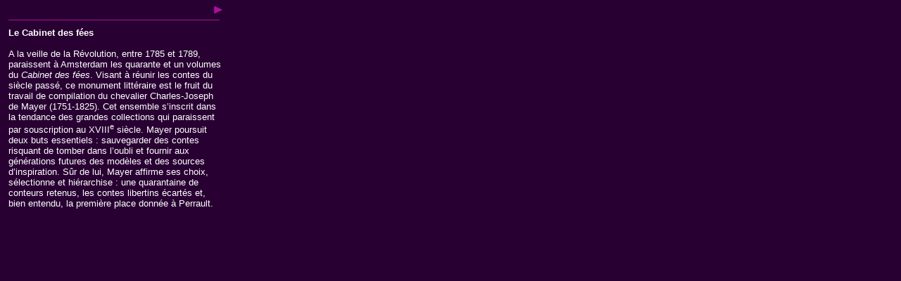

--- FILE ---
content_type: text/html
request_url: https://expositions.bnf.fr/contes/feuille/cabinet/intro.htm
body_size: 1178
content:
<html>

<head>

<title>BnF : Contes de f&eacute;es : Le Cabinet des f&eacute;es</title>
<base target="image">

<meta name="Microsoft Border" content="none">
</head>

<body text="#FFFFFF" bgcolor="#280032" leftmargin="0" topmargin="0" marginwidth="0" marginheight="0" link="#82BED7">
<table border="0" cellpadding="0" cellspacing="0" width="315">
  <tr>
    <td>
<table border="0" cellpadding="0" cellspacing="0">
  <tr> 
    <td align="right" rowspan="5"><img src="../../images/icono/cale.gif" width="12" height="10"></td>
    <td align="right"> 
      <table border="0" cellpadding="0" cellspacing="0">
        <tr> 
                <td colspan="4"><img src="../../images/icono/cale.gif" width="21" height="8"></td>
        </tr>
        <tr> 
          <td><img src="../../images/icono/cale.gif" width="8" height="10"></td>
          <td><img border="0" src="../../images/icono/cale.gif" width="12" height="12"></td>
          <td><img src="../../images/icono/cale.gif" width="8" height="10"></td>
          <td><a href="f1.htm" target="_self"><img src="../../images/icono/fefld.gif" border="0" width="12" height="12"></a></td>
        </tr>
      </table>
    </td>
  </tr>
  <tr> 
    <td><img src="../../images/icono/cale.gif" width="21" height="8"></td>
  </tr>
  <tr> 
    <td><img src="../../images/icono/ptgris.gif" width="300" height="1"></td>
  </tr>
  <tr> 
    <td><img src="../../images/icono/cale.gif" width="21" height="10"></td>
  </tr>
  <tr> 
    <td align="right"> 
            <p align="left"><font face="Arial, Helvetica, sans serif,TiTimes New Roman,Times New Roman" color="#FFFFFF" size="2"><b>Le
            Cabinet des f&eacute;es</b><br>
            <br>
            A 
              la veille de la R&eacute;volution, entre 1785 et 1789, paraissent &agrave; Amsterdam 
              les quarante et un volumes du <i>Cabinet des f&eacute;es</i>. Visant &agrave; 
              r&eacute;unir les contes du si&egrave;cle pass&eacute;, ce monument litt&eacute;raire est le 
              fruit du travail de compilation du chevalier Charles-Joseph 
              de Mayer (1751-1825). Cet ensemble s�inscrit dans la tendance 
              des grandes collections qui paraissent par souscription au XVIII<sup>e</sup> 
              si&egrave;cle. Mayer poursuit deux buts essentiels&nbsp;: sauvegarder des 
              contes risquant de tomber dans l�oubli et fournir aux g&eacute;n&eacute;rations 
              futures des mod&egrave;les et des sources d�inspiration. S�r de lui, Mayer 
              affirme ses choix, s&eacute;lectionne et hi&eacute;rarchise&nbsp;: une quarantaine 
              de conteurs retenus, les contes libertins &eacute;cart&eacute;s et, bien entendu, 
              la premi&egrave;re place donn&eacute;e &agrave; Perrault.<br>
      &nbsp;&nbsp;&nbsp;</font></p>
    </td>
  </tr>
</table>
      <p>&nbsp;</td>
  </tr>
</table>
<script type="text/javascript">
<!--
xtnv = document;        //parent.document or top.document or document         
xtsd = "https://logs";
xtsite = "18798";
xtn2 = "23";        // level 2 site 
xtpage = "Contes_de_fees";        //page name (with the use of :: to create chapters)
xtdi = "";        //implication degree
//-->
</script>
<script type="text/javascript" src=" https://www.bnf.fr/xtcore.js"></script>
<noscript>
<img width="1" height="1" alt="" src="https://logs.xiti.com/hit.xiti?s=18798&amp;s2=23&amp;p=Contes_de_fees&amp;di=&">
</noscript>
</body>
</html>
